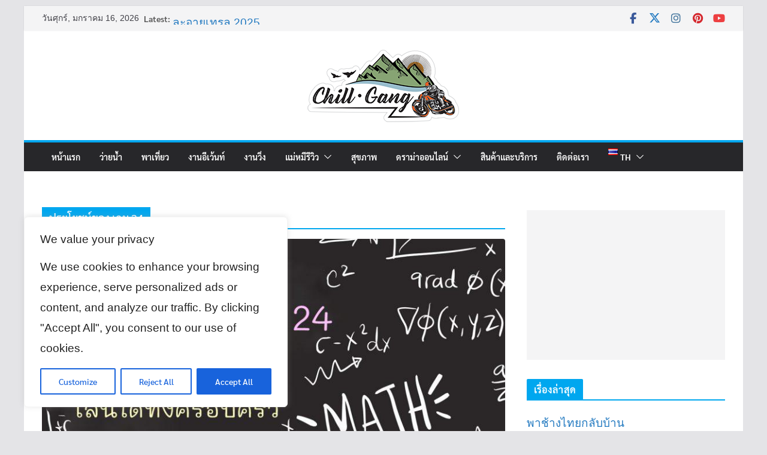

--- FILE ---
content_type: text/html; charset=utf-8
request_url: https://www.google.com/recaptcha/api2/aframe
body_size: 264
content:
<!DOCTYPE HTML><html><head><meta http-equiv="content-type" content="text/html; charset=UTF-8"></head><body><script nonce="QQtYtDDdD--81iicnSdhJw">/** Anti-fraud and anti-abuse applications only. See google.com/recaptcha */ try{var clients={'sodar':'https://pagead2.googlesyndication.com/pagead/sodar?'};window.addEventListener("message",function(a){try{if(a.source===window.parent){var b=JSON.parse(a.data);var c=clients[b['id']];if(c){var d=document.createElement('img');d.src=c+b['params']+'&rc='+(localStorage.getItem("rc::a")?sessionStorage.getItem("rc::b"):"");window.document.body.appendChild(d);sessionStorage.setItem("rc::e",parseInt(sessionStorage.getItem("rc::e")||0)+1);localStorage.setItem("rc::h",'1768571688444');}}}catch(b){}});window.parent.postMessage("_grecaptcha_ready", "*");}catch(b){}</script></body></html>